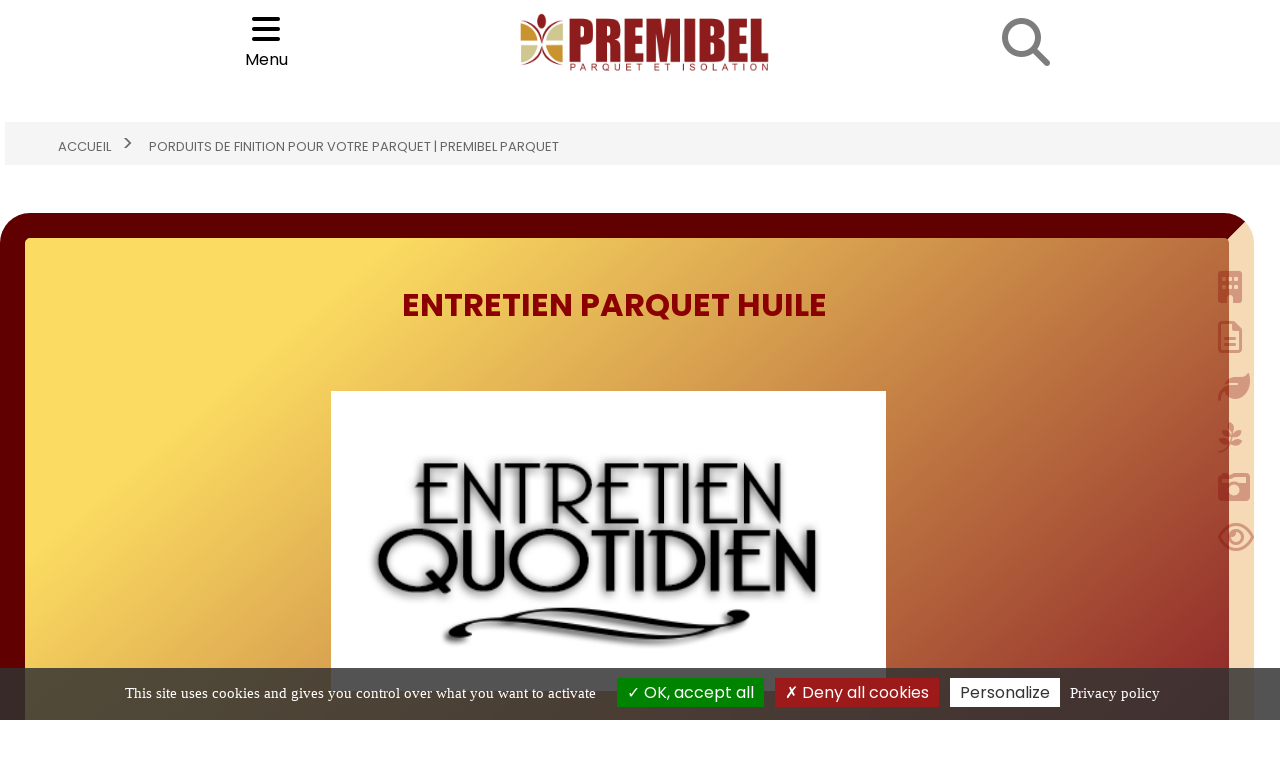

--- FILE ---
content_type: text/html; charset=UTF-8
request_url: https://www.premibel-parquet.com/accessoires-produits-de-finition-produit-entretien-parquet.php
body_size: 11242
content:

<!DOCTYPE html>

<html  prefix="og: http://ogp.me/ns#" class="no-js gt-ie8" xml:lang="fr-FR" lang="fr-FR" dir="ltr" ><!-- InstanceBegin template="/Templates/modele-2020.dwt.php" codeOutsideHTMLIsLocked="false" -->


<!-- InstanceBeginEditable name="variables" -->
<!-- InstanceEndEditable -->

	<head>
		<meta charset="utf-8" />
		<meta name="robots" content="index, follow"/>
        <link rel="canonical" href="https://www.premibel-parquet.com/accessoires-produits-de-finition-produit-entretien-parquet.php" />
        <title>Porduits de finition pour votre parquet | Premibel Parquet</title>
        <meta name="Description" content="Vitrificateur ou huile-cire, choisissez la finition qui vous convient - Premibel parquet"/>
        <meta name="geo.region" content="FR"/>
        <meta http-equiv="Content-Language" content="fr" />
        <meta name="viewport" content="width=device-width,initial-scale=1.0,maximum-scale=2.0" />
		<meta name="apple-mobile-web-app-capable" content="yes" />
		<meta name="mobile-web-app-capable" content="yes" />
		<meta name="apple-mobile-web-app-status-bar-style" content="default">
		<meta name="MobileOptimized" content="width" />
		<meta name="HandheldFriendly" content="true" />
        <meta name="google-site-verification" content="DPDoTmNzbN2lnYh2bce2_Bh_GCmcWvjyE083_966gno"/>
        <link rel="stylesheet" type="text/css" media="All" href="https://fonts.googleapis.com/css?family=Dancing+Script:700"  />
        <link rel="stylesheet" type="text/css" href="https://www.premibel-parquet.com/a/vendors/font-awesome/css/font-awesome.min.css" > 
        <link href="https://www.premibel-parquet.com/bootstrap-4.4.1/dist/css/bootstrap.min.css" rel="stylesheet" media="All" >
       	<link rel="stylesheet" href="https://www.premibel-parquet.com/css/model2020.css" type="text/css" media="all" /> 
        <link href="https://www.premibel-parquet.com/a/css/style-print.css" rel="stylesheet" media="print">
        <meta http-equiv="X-UA-Compatible" content="IE=edge"/>
        <meta property="sharing_url" 	content="www.premibel-parquet.com/accessoires-produits-de-finition-produit-entretien-parquet.php"/>
        <meta property="og:url" 		content="www.premibel-parquet.com/accessoires-produits-de-finition-produit-entretien-parquet.php"/>
        <meta property="og:title" 		content="Porduits de finition pour votre parquet | Premibel Parquet"/>
        <meta property="og:type" 		content="website"/>
        <meta property="og:site_name" 	content="Parquet Premibel"/>
        <meta property="og:image" 		content="https://www.premibel-parquet.com/image-new-num/A066-dina-voltaire.jpg"/>
        <link rel="shortcut icon" href="https://www.premibel-parquet.com/img/ico/favicon.ico" />
        <link rel="icon" type="image/vnd.microsoft.icon" href="https://www.premibel-parquet.com/img/ico/favicon.ico" />
        <meta name="copyright" 			content="All Rights Reserved - Parquet Premibel"/>      

<!-- InstanceBeginEditable name="meta" -->

<!-- InstanceEndEditable -->
         <!-- debut google script -->
        <script>
		(function(i,s,o,g,r,a,m){i["GoogleAnalyticsObject"]=r;i[r]=i[r]||function(){
				(i[r].q=i[r].q||[]).push(arguments)},i[r].l=1*new Date();a=s.createElement(o),
			m=s.getElementsByTagName(o)[0];a.async=1;a.src=g;m.parentNode.insertBefore(a,m)
		})(window,document,"script","https://www.google-analytics.com/analytics.js","ga");
		ga("create", "UA-2615262-3", "auto");
		ga("send", "pageview");
        </script>
        <!-- fin google script -->
<!-- InstanceBeginEditable name="head" -->


 
       
	<!-- InstanceEndEditable -->
    </head>
    <body>
<h1 class="h1page title">Porduits de finition pour votre parquet | Premibel Parquet</h1>        
<header class="haut_de_page"> 
	<!-- .navbar top-->           
    <nav id="topnavbar" class="navbar navbar-inverse navbar-static-top" role="navigation">
    		
	
			<!-- Brand and toggle get grouped for better mobile display -->
			<div class="navbar-header float-left">
				<button type="button" class="navbar-toggle collapsed" data-toggle="collapse" data-target="#navbar-collapse-top">
		
					<span class="sr-only">Choisir son parquet</span>
					<i class="fa fa-bars fa-2x" aria-hidden="true"></i><br />
					<span class="icon-menu">Menu</span>	
				</button>
				<!-- Collapse button -->
			</div>
			<div class="btn-group float-right" role="banner">
					<a class="navbar-brand" href="/"><img src="/img/ico/logo-premibel-parquet-2.png" alt="Premibel Parquet"></a>
			</div> 
			<div class="btn-group float-right" role="banner">
					<a href="https://www.premibel-parquet.com/a/devis-recherche.php" id="site-search-top"  title="trouver mon parquet"><i class="fa fa-search  fa-3x"></i></a>
			</div> 
		
			<!-- Collect the nav links, forms, and other content for toggling -->
		<div class="collapse navbar-collapse row justify-content-center" id="navbar-collapse-top" role="main">
            <!-- barre categorie produits -->

<div class="row w-100 justify-content-center">
			<ul class="barcattop justify-content-center">
			
				<li class="barcattop_menu">
					<a href="https://www.premibel-parquet.com/a/contact.php" title="Contact">
						<div class="barcattop_menu">
                      		<img class="picto_menu lazy" src="/images/ico/menu/PRO.png" data-src="https://www.premibel-parquet.com/images/ico/menu/CONTACT.png" alt="Contact" title="Contact">	
                       <p>Contact</p> 						
						</div>
					</a>
				</li>
			
			
				<li class="barcattop_menu">
					<a href="https://www.premibel-parquet.com/commercial-parquet-promo.htm" title="Promotion Parquet">
						<div class="barcattop_menu">
                      		<img class="picto_menu lazy" src="/images/ico/menu/PRO.png" data-src="https://www.premibel-parquet.com/images/ico/menu/REMISES.png" alt="Remises affaires bon plan" title="Remises affaires bon plan">	
                       <h3><b>Promotion</b></h3> 						
						</div>
					</a>
				</li>
			
			
				<li class="barcattop_menu">
					<a href="https://www.premibel-parquet.com/commercial-parquet-massif.htm" title="Parquet massif de haute qualité">
						<div class="barcattop_menu">
                      		<img class="picto_menu lazy" src="/images/ico/menu/PRO.png" data-src="https://www.premibel-parquet.com/images/ico/menu/MASSIF.png" alt="MASSIF" title="MASSIF">	
                       <h3><b>Parquet massif</b></h3> 						
						</div>
					</a>
				</li>
			
			
				<li class="barcattop_menu">
					<a href="https://www.premibel-parquet.com/commercial-parquet-flottant.htm" title="flottant">
						<div class="barcattop_menu">
                      		<img class="picto_menu lazy" src="/images/ico/menu/PRO.png" data-src="https://www.premibel-parquet.com/images/ico/menu/FLOTTANT.png" alt="FLOTTANT" title="FLOTTANT">	
                       <h3><b>Parquet flottant</b></h3> 						
						</div>
					</a>
				</li>
			
			
				<li class="barcattop_menu">
					<a href="https://www.premibel-parquet.com/commercial-parquet-contrecolle.htm" title="Contrecollé">
						<div class="barcattop_menu">
                      		<img class="picto_menu lazy" src="/images/ico/menu/PRO.png" data-src="https://www.premibel-parquet.com/images/ico/menu/FLOTTANT.png" alt="contrecollé" title="contrecollé">	
                       <h3><b>Parquet contrecollé</b></h3> 						
						</div>
					</a>
				</li>
			
			
				<li class="barcattop_menu">
					<a href="https://www.premibel-parquet.com/commercial-parquet-terrasse.htm" title="Lames de Terrasse">
						<div class="barcattop_menu">
                      		<img class="picto_menu lazy" src="/images/ico/menu/PRO.png" data-src="https://www.premibel-parquet.com/images/ico/menu/TERRASSE.png" alt="TERRASSE" title="TERRASSE">	
                       <h3><strong>terrasse bois extérieur</strong></h3> 						
						</div>
					</a>
				</li>
			
			
				<li class="barcattop_menu">
					<a href="https://www.premibel-parquet.com/commercial-parquet-stratifie.htm" title="STRATIFIÉ, sol stratifié, stratifié de haute qualité">
						<div class="barcattop_menu">
                      		<img class="picto_menu lazy" src="/images/ico/menu/PRO.png" data-src="https://www.premibel-parquet.com/images/ico/menu/STRATIFIE.png" alt="STRATIFIE" title="STRATIFIE">	
                       <h3><b>Sol stratifié</b></h3> 						
						</div>
					</a>
				</li>
			
			
				<li class="barcattop_menu">
					<a href="https://www.premibel-parquet.com/parquet-pour-piece-humides-cuisine-salle-de-bain.php" title="Massif et contrecollé pour salle de bain">
						<div class="barcattop_menu">
                      		<img class="picto_menu lazy" src="/images/ico/menu/PRO.png" data-src="https://www.premibel-parquet.com/images/ico/menu/SALLE-DE-BAIN.png" alt="SALLE-DE-BAIN" title="SALLE-DE-BAIN">	
                       <h3><b>Parquet salle de bain</b></h3> 						
						</div>
					</a>
				</li>
			
			
				<li class="barcattop_menu">
					<a href="https://www.premibel-parquet.com/parquet-produits-point-de-Hongrie.php" title="Massif et contrecollé point de hongrie chevron">
						<div class="barcattop_menu">
                      		<img class="picto_menu lazy" src="/images/ico/menu/PRO.png" data-src="https://www.premibel-parquet.com/images/ico/menu/point-de-hongrie.png" alt="Point de hongrie chevron" title="Point de hongrie chevron">	
                       <h3><b>Parquet Point de Hongrie, Plancher Chevron</b></h3> 						
						</div>
					</a>
				</li>
			
			
				<li class="barcattop_menu">
					<a href="https://www.premibel-parquet.com/parquet-produits-Baton-Rompu.php" title="Massif et contrecollé Pose en bâton rompu (herringbone)">
						<div class="barcattop_menu">
                      		<img   class="picto_menu" src="https://www.premibel-parquet.com/images/ico/menu/baton-rompu.png" alt=" Pose en bâton rompu (herringbone) " title=" Pose en bâton rompu (herringbone) ">	
                       <h3><b>Plancher Bâton rompu, Parquet Herringbone</b></h3> 						
						</div>
					</a>
				</li>
			
			
				<li class="barcattop_menu">
					<a href="https://www.premibel-parquet.com/famille.php?Famille=VERSAILL" title="Dalles Versailles chambre du roi Louis XIV">
						<div class="barcattop_menu">
                      		<img   class="picto_menu" src="https://www.premibel-parquet.com/images/ico/menu/dalles-chateau-versailles.png" alt=" Dalles Versailles chambre du roi Louis XIV " title=" Dalles Versailles chambre du roi Louis XIV ">	
                       <p><b>Dalles Château<br>de Versailles</b></p> 						
						</div>
					</a>
				</li>
			
			
				<li class="barcattop_menu">
					<a href="https://www.premibel-parquet.com/lots-parquet-destockage-pas-cher.php" title="Des lots en destockage à prix incroyable, Déstockage et des affaires à prix discount">
						<div class="barcattop_menu">
                      		<img   class="picto_menu" src="https://www.premibel-parquet.com/images/ico/menu/lot.png" alt=" remise pas cher " title=" remise pas cher ">	
                       <p>Lots et destockage</p> 						
						</div>
					</a>
				</li>
			
			
				<li class="barcattop_menu">
					<a href="https://www.premibel-parquet.com/parquet-pour-chauffage-haute-temperature.php" title="Parquet Chauffage au sol haute temp&eacute;rature">
						<div class="barcattop_menu">
                      		<img   class="picto_menu" src="https://www.premibel-parquet.com/images/ico/menu/HAUTE-TEMPERATURE.png" alt=" PLANCHER HAUTE-TEMPERATURE " title=" PLANCHER HAUTE-TEMPERATURE ">	
                       <h3>Parquet Sol chauffant haute température</h3> 						
						</div>
					</a>
				</li>
			
			
				<li class="barcattop_menu">
					<a href="https://www.premibel-parquet.com/parquet-pour-chauffage-basse-temperature.php" title="Parquet Chauffage au sol basse temp&eacute;rature">
						<div class="barcattop_menu">
                      		<img   class="picto_menu" src="https://www.premibel-parquet.com/images/ico/menu/BASSE-TEMPERATURE.png" alt=" PLANCHER BASSE-TEMPERATURE " title=" PLANCHER BASSE-TEMPERATURE ">	
                       <h3>Parquet Sol chauffant basse température</h3> 						
						</div>
					</a>
				</li>
			
			
				<li class="barcattop_menu">
					<a href="https://www.premibel-parquet.com/parquet-pour-sols-reversibles-refrigerants.php" title="Parquet sol Chauffanet réfrigèrant">
						<div class="barcattop_menu">
                      		<img   class="picto_menu" src="https://www.premibel-parquet.com/images/ico/menu/BASSE-TEMPERATURE.png" alt=" Parquet sol Chauffanet réfrigèrant " title=" Parquet sol Chauffanet réfrigèrant ">	
                       <h3>Parquet Sol chauffant<br>réfrigèrant</h3> 						
						</div>
					</a>
				</li>
			
			
				<li class="barcattop_menu">
					<a href="https://www.premibel-parquet.com/famille.php?Famille=ISOL" title="Sous-couche parquets">
						<div class="barcattop_menu">
                      		<img   class="picto_menu" src="https://www.premibel-parquet.com/images/ico/menu/SOUS-COUCHE.png" alt=" SOUS-COUCHE " title=" SOUS-COUCHE ">	
                       <h3>Sous-couche parquet</h3> 						
						</div>
					</a>
				</li>
			
			
				<li class="barcattop_menu">
					<a href="https://www.premibel-parquet.com/plinthes-adaptees-pose-parquet.php" title="plinthe en bois brut véritable ou mdf">
						<div class="barcattop_menu">
                      		<img   class="picto_menu" src="https://www.premibel-parquet.com/images/ico/menu/PLINTHES.png" alt=" PLINTHES " title=" PLINTHES ">	
                       <p>Plinthe</p> 						
						</div>
					</a>
				</li>
			
			
				<li class="barcattop_menu">
					<a href="https://www.premibel-parquet.com/accessoires-barre-de-seuil.php" title="Barre de seuil">
						<div class="barcattop_menu">
                      		<img   class="picto_menu" src="https://www.premibel-parquet.com/images/ico/menu/BARRE-DE-SEUIL.png" alt=" BARRE-DE-SEUIL " title=" BARRE-DE-SEUIL ">	
                       <p>Barre de seuil</p> 						
						</div>
					</a>
				</li>
			
			
				<li class="barcattop_menu">
					<a href="https://www.premibel-parquet.com/famille.php?Famille=COLLE" title="Colle">
						<div class="barcattop_menu">
                      		<img   class="picto_menu" src="https://www.premibel-parquet.com/images/ico/menu/COLLE.png" alt=" COLLE " title=" COLLE ">	
                       <p>Colle</p> 						
						</div>
					</a>
				</li>
			
			
				<li class="barcattop_menu">
					<a href="https://www.premibel-parquet.com/pro.php" title="Tarifs pour les Professionnels du batiment, vente en gros">
						<div class="barcattop_menu">
                      		<img   class="picto_menu" src="https://www.premibel-parquet.com/images/ico/menu/PRO.png" alt=" Sélection PRO " title=" Sélection PRO ">	
                       <p>Tarif PRO<br>Artisant installateur</p> 						
						</div>
					</a>
				</li>
			
			
				<li class="barcattop_menu">
					<a href="https://www.premibel-parquet.com/Toutes-les-categories-d-articles.php" title="Information de tous les prix, Catégories Articles">
						<div class="barcattop_menu">
                      		<img   class="picto_menu" src="https://www.premibel-parquet.com/images/ico/menu/info-prix.png" alt=" Information de tous les prix, Catégories Articles " title=" Information de tous les prix, Catégories Articles ">	
                       <p>Catégories Articles</p> 						
						</div>
					</a>
				</li>
			
			
				<li class="barcattop_menu">
					<a href="https://www.premibel-parquet.com/choix-mieux-comprendre.php" title="Mieux Comprendre le parquet flottant, massif ou stratifié avant de faire son choix">
						<div class="barcattop_menu">
                      		<img   class="picto_menu" src="https://www.premibel-parquet.com/images/ico/menu/mieux-comprendre.png" alt=" Mieux Comprendre avant de faire son choix " title=" Mieux Comprendre avant de faire son choix ">	
                       <p>Mieux Comprendre</p> 						
						</div>
					</a>
				</li>
			
			
				<li class="barcattop_menu">
					<a href="https://www.premibel-parquet.com/les-essentiels.php" title="Les essentiels">
						<div class="barcattop_menu">
                      		<img   class="picto_menu" src="https://www.premibel-parquet.com/images/ico/menu/les-essentiels.png" alt=" Les essentiels " title=" Les essentiels ">	
                       <p>Les essentiels</p> 						
						</div>
					</a>
				</li>
			
			
				<li class="barcattop_menu">
					<a href="https://www.premibel-parquet.com/blog/" title="Blog, vos question, nos réponses">
						<div class="barcattop_menu">
                      		<img   class="picto_menu" src="https://www.premibel-parquet.com/images/ico/menu/blog-icon.png" alt=" Blog, vos question, nos réponses " title=" Blog, vos question, nos réponses ">	
                       <p>Blog Premibel</p> 						
						</div>
					</a>
				</li>
			
			
				<li class="barcattop_menu">
					<a href="https://www.premibel-parquet.com/a/devis.php" title="Devis personnalisé rapide et gratuit">
						<div class="barcattop_menu">
                      		<img   class="picto_menu" src="https://www.premibel-parquet.com/images/ico/menu/ico-facture.png" alt=" Devis personnalisé rapide et gratuit " title=" Devis personnalisé rapide et gratuit ">	
                       <p>Devis gratuit</p> 						
						</div>
					</a>
				</li>
			
		</ul> <!-- barre categories Top-->
</div><!-- barre categorie produits -->
			</div><!-- /.navbar-collapse -->


 	 
    </nav>   
	<!-- Fin TOP-->

                       
    <div id="filariane">
                <p><a href="https://www.premibel-parquet.com" target="_blank" class="fildarianeLien">Accueil</a> > <a href="https://www.premibel-parquet.com/accessoires-produits-de-finition-produit-entretien-parquet.php" target="_blank" class="fildarianeLien">Porduits de finition pour votre parquet | Premibel Parquet</a></p>
    </div>
    <br class="clearAll"/>
    
</header>	                       
                                  
<br/>                    


<section class="page_large_entiere"><!-- Debut page entiere -->

<!--**************************************************************-->

	<!-- InstanceBeginEditable name="regionCentrale" -->
 
            
            <div class="ebig">
              <h2>ENTRETIEN PARQUET HUILE</h2>
        	<div class="e30"><img src="Base_images/entretien-quotidien.jpg" alt=""></div>
            <div class="e70">
       	      <h2>ENTRETIEN QUOTIDIEN</h2>
           	     <p>Passez l&rsquo;aspirateur, le balai ou une serpillère bien essorée pour enlever la poussière et les petites tâches. Utilisez un savons pour parquet huilé ou bien le savon ShemenWood. Ces produits ont également pour effet de renforcer la protection du parquet, de le nourrir et d&rsquo;éloigner le prochain huilage.</p>
              </div>
        </div>
   <br class="clearAll"/>
        <div class="ebig">
              
        	<div class="e30"><img src="Base_images/entretien-specifique.jpg" alt=""></div>
          <div class="e70">
   	        <h2>ENTRETIEN SPECIFIQUE</h2>
       	       <p>Le parquet se régénère à chaque application d&rsquo;huile. En cas de tache ou de rayure peu importante, nettoyez la surface à l&rsquo;aide d&rsquo;un savon professionnel spécial parquet huilé; ensuite, appliquez de l&rsquo;huile localement.<br>
       	       Si la rayure est trop profonde, ou la tache trop imprégnée, poncez et rehuilez localement.</p>
          </div>
        </div>
   <br class="clearAll"/>
        <div class="ebig">
              
        	<div class="e30"><img src="Base_images/entretien-annuel.jpg" alt=""></div>
          <div class="e70">
   	        <h2>ENTRETIEN ANNUEL</h2>
       	       <p>Nettoyez le parquet à l&rsquo;aide d&rsquo;un savon spécial parquet huilé, ou huilé-ciré.<br>
           	       Pour désencrasser, raviver et protéger votre parquet, appliquez une nouvelle couche d&rsquo;huile sur toute la surface à l&rsquo;aide d&rsquo;un chiffon sec ou d&rsquo;un coton à mécher.<br>
       	       PREMIBEL PARQUET recommande d&rsquo;appliquer en dernier une couche d&rsquo;huile-cire incolore ShemenWood®, afin de mieux conserver le parquet. Ceci sur un parquet huilé ou huilé-ciré.</p>
          </div>
        </div>
    <br class="clearAll"/>
        <div class="ebig">
              <h2>ENTRETIEN PARQUET VERNI</h2>
        	<div class="e30"><img src="Base_images/bonhomme-entretien.jpg" alt=""></div>
          <div class="e70">
   	        <h2>ENTRETIEN D'UN PARQUET VERNI</h2>
       	       <p>Dépoussiérez le parquet avec un balai ou un aspirateur. Pour désinfecter ou enlever de petites tâches, nettoyez la surface concernée avec un produit d&rsquo;entretien spécial parquet vernis (un spray local ou un bouchon de savon liquide dans un seau d&rsquo;eau). Utilisez des lingettes microfibres, une serpillière humide et non mouillée, ou un balai mouilleur très bien essoré. Afin de limiter l&rsquo;encrassement et pour prévenir l&rsquo;apparition de micro-rayures, il est conseillé d&rsquo;utiliser un métalliseur d&rsquo;un aspect brillant, satiné ou mat, selon votre convenance. Cet entretien permet de prévenir l&rsquo;usure prématurée du vitrificateur. En cas d&rsquo;usure ou d&rsquo;encrassement plus importants, utilisez un rénovateur de verni.</p>
            </div>
        </div>
            <!-- multi module image texte 3 blocs -->
     <br class="clearAll"/>                 
                    
             <div class="esmall6img">
            <div class="e1x16"><a class="lien_module" href="accessoires-produits-de-finition-vitrificateur-parquet.php">
 
            	<div class="img100"><img src="Base_images/finition-vitrifiee-bdp.jpg" alt=""></div>
            </a></div>
          <div class="e1x16"><a class="lien_module" href="accessoires-produits-de-finition-huile-parquet.php">
 
            	<div class="img100"><img src="Base_images/finition-huilee-bdp.jpg" alt=""></div>
            </a></div>
        </div>              
    <br class="clearAll"/>
            <div class="esmall6img">
            <div class="e1x16"><a class="lien_module" href="accessoires-plinthes-pour-parquet.php">
 
            	<div class="img100"><img src="Base_images/plinthes-bdp.jpg" alt=""></div>
            </a></div>
            <div class="e1x16"><a class="lien_module" href="accessoires-plinthes-electriques-dinachocP154.php">
 
            	<div class="img100"><img src="Base_images/plinthes-electriques-bdp.jpg" alt=""></div>
            </a></div>
            <div class="e1x16"><a class="lien_module" href="accessoires-barre-de-seuil.php">
 
            	<div class="img100"><img src="Base_images/barre-de-seuil-bdp.jpg" alt=""></div>
            </a></div>
            <div class="e1x16"><a class="lien_module" href="accessoires-quart-de-rond.php">
 
            	<div class="img100"><img src="Base_images/quart-de-rond-bdp.jpg" alt=""></div>
            </a></div>
            <div class="e1x16"><a class="lien_module" href="colle-professionnelle-parquet-massif-dinachoc-C901.php">
 
            	<div class="img100"><img src="Base_images/colle-dinachoc-c901-bdp.jpg" alt=""></div>
            </a></div>
            <div class="e1x16"><a class="lien_module" href="colle-chantier-parquet-massif-dinachoc-C900.php">
 
            	<div class="img100"><img src="Base_images/colle-dinachoc-c900-bdp.jpg" alt=""></div>
            </a></div>
        </div>
                          <!-- InstanceEndEditable -->
<!--**************************************************************-->                     

</section><!-- Fin page entiere -->
                
   <br class="clearAll"/>
   
   				<div class="row justify-content-center m-2">			
                     <link type="text/css" rel="stylesheet" href="https://www.premibel-parquet.com/partage-social/jssocials.css" />
                
                    <link type="text/css" rel="stylesheet" href="https://www.premibel-parquet.com/partage-social/jssocials-theme-classic.css" />
                
                    <link type="text/css" rel="stylesheet" href="https://www.premibel-parquet.com/partage-social/jssocials-theme-plain.css" />
                    <script src="https://ajax.googleapis.com/ajax/libs/jquery/1.11.3/jquery.min.js"></script>
                    <script type="text/javascript" src="https://www.premibel-parquet.com/partage-social/jssocials.min.js"></script>
 
                     
                     <h3 class="w-100 text-center">Partagez avec vos amis cette page sur les réseaux sociaux de votre choix</h3>
                          <div id="share"></div>
                    <script>			 
                    $("#share").jsSocials({
                        showCount: "inside",
                        showLabel: true,
                        shares: [
                            "email",
                            "twitter",
                            "facebook",
                             "linkedin",
                            { share: "pinterest", label: "Pin this" },
                            "stumbleupon",
                            "whatsapp"
                        ]
                    });
                    </script>
            </div>	
            <footer>
                    <!-- Menu du bas -->
                    

		 		    <hr class="w-100 float-none"> <hr class="w-100 float-none"> <hr class="w-100 float-none">
 	            <!-- module chapitres -->       
                    <br class="clearAll"/>        
        <div class="esmall4img chapitres">
            <div class="e1x4img bloc_g2">
				<a class="lien_module" href="https://www.premibel-parquet.com/choix-parquets-stratifie.php" title="Vous recherchez un parquet ? Vous êtes au bon endroit, trouvez ici votre bonheur !">
 
					<picture class="img100M"><img src="https://www.premibel-parquet.com/com/img-new/img-commercial-parquet-massif.png" alt="Vous recherchez un parquet ? Vous êtes au bon endroit, trouvez ici votre bonheur !"></picture>
                     <h2>Vous recherchez un beau parquet? Vous êtes au bon endroit, trouvez ici votre bonheur!</h2></a>
                     
                     
       
                <a class="lien_module" href="https://www.premibel-parquet.com/qu-est-ce-qu-un-parquet-massif.php" title="Parquet massif pleine lame Premibel "><p>Le <strong>parquet massif</strong> pleine lame</p></a>
                <a class="lien_module" href="https://www.premibel-parquet.com/qu-est-ce-qu-un-parquet-flottant.php" title="Parquet flottant contrecollé Premibel"><p>Le <strong>parquet flottant</strong> contrecollé</p></a>
                <a class="lien_module" href="https://www.premibel-parquet.com/qu-est-ce-qu-un-sol-stratife.php" title="Sol stratifié Premibel Parquet"><p>Revêtement de sol Stratifié Décor Parquet ou Carrelage</p></a>
                <a class="lien_module" href="https://www.premibel-parquet.com/parquet-pour-piece-humides-cuisine-salle-de-bain.php" title="Parquets pour Pièces Humides Salle de Bain ou Cuisine"><p>Parquet pour Pièces Humides Salle de Bain ou Cuisine</p></a>
                <a class="lien_module" href="https://www.premibel-parquet.com/qu-est-ce-qu-un-chauffage-au-sol-basse-ou-haute-temperature.php" title="Parquets pour sols chauffant haute ou basse température"><p>Parquets pour sols chauffant haute ou basse température</p></a>
                <a class="lien_module" href="https://www.premibel-parquet.com/autres-styles-parquet.php" title="Parquets de style Premibel Parquet"><p>Parquets de differents style et type selon vos envies</p></a>				
			</div>
            
           



           
            
            
            <div class="e1x4img bloc_g3">
                <a class="lien_module" href="https://www.premibel-parquet.com/choix-sous-couche-chape-seche-isolation.php" title="Le bruit des voisins vous torture ? C'est plutôt vous qui réveillez tout l'immeuble ? Dinachoc a toutes les solutions !">
 
                    <picture class="img100M"><img src="https://www.premibel-parquet.com/Base_images/isolation-acoustique-bdp.jpg" alt="Le bruit des voisins vous torture ? C'est plutôt vous qui réveillez tout l'immeuble ? Dinachoc a toutes les solutions !"></picture>
                    <h2>Le bruit des voisins vous torture? C'est plutôt vous qui réveillez tout l'immeuble? Dinachoc a toutes les solutions!</h2></a>
                    
                    
                    
                <a class="lien_module" href="https://www.premibel-parquet.com/sous-couche-acoustique-phonique-et-thermique-sous-parquet-.php" title="Sous-couches acoustiques sous parquet, carrelage et béton"><p>Sous-couches acoustiques sous parquet, carrelage et béton</p></a>
                <a class="lien_module" href="https://www.premibel-parquet.com/systeme-chape-seche-thermo-acoustique-performance-extreme-chambre-musicale-dinachoc-D834.php" title="Chapes sèches thermo-acoustiques Dinachoc"><p>Chapes sèches thermo-acoustiques Dinachoc</p></a>
                
            </div>
            
            
            
            
            
            
            
            <div class="e1x4img bloc_g4">
                <a class="lien_module" href="https://www.premibel-parquet.com/choix-accessoires-plinthes-barre-de-seuil-colle.php" title="Vous avez trouvé le parquet de vos rêves ? Découvrez les indispensables pour fignoler la pose de votre revêtement de sol.">
 
                    <picture class="img100M"><img src="https://www.premibel-parquet.com/Base_images/produits-complementaires-accessoires.jpg" alt="Vous avez trouvé le parquet de vos rêves ? Découvrez les indispensables pour fignoler la pose de votre revêtement de sol."></picture>
                    <h2>Vous avez trouvé le parquet de vos rêves? Découvrez les indispensables pour fignoler la pose de votre revêtement de sol.</h2></a>
                    

                    
                <a class="lien_module" href="https://www.premibel-parquet.com/colle-parquet-massif-parquet-flottant.php" title="Colles parquets ou carrelages - Colles"><p>Colles parquets ou carrelages</p></a>
                <a class="lien_module" href="https://www.premibel-parquet.com/plinthes-adaptees-pose-parquet.php" title="Plinthes en MDF, bois ou éléctriques - Plinthes"><p>Plinthes en MDF, bois ou éléctriques</p></a>
                <a class="lien_module" href="https://www.premibel-parquet.com/accessoires-produits-de-finition.php" title="Produits de finition et outils complémentaires"><p>Produits de finition et outils complémentaires</p></a>
                
            </div>
            
            
            
            
            
            
            
            
            <div class="e1x4img bloc_g5">
                <a class="lien_module" href="https://www.premibel-parquet.com/choix-parquets-stratifie-accessoires-plinthes-barre-de-seuil-colle.php" title="Vous avez trouvé le parquet de vos rêves ? Que faut-il savoir pour le poser ou l'entretenir">
                    <div class="img100M"><img src="https://www.premibel-parquet.com/Base_images/bonhomme-collee-regle-dor.jpg" alt="Vous avez trouvé le parquet de vos rêves ? Que faut-il savoir pour le poser ou l'entretenir"></div>
                     <h2>Vous avez trouvé le parquet de vos rêves? Que faut-il savoir pour le poser ou l'entretenir</h2></a>
                     
                     
                <a class="lien_module" href="https://www.premibel-parquet.com/art-de-la-pose.php" title="Les règles de pose à connaître"><p>Les differents types de pose à connaître</p></a>                     
                <a class="lien_module" href="https://www.premibel-parquet.com/pose-collee-massif.php" title="Les règles de pose d'un parquet collé"><p>Les règles de pose d'un <strong>parquet collé</strong></p></a>
                <a class="lien_module" href="https://www.premibel-parquet.com/pose-clouee-massif.php" title="Les règles de pose d'un parquet cloué"><p>Les règles de pose d'un <strong>parquet cloué</strong></p></a>
                <a class="lien_module" href="https://www.premibel-parquet.com/pose-flottante.php" title="Les règles de pose d'un parquet flottant"><p>Les règles de pose d'un <strong>parquet flottant</strong></p></a>
                <a class="lien_module" href="https://www.premibel-parquet.com/pose-pont-de-bateau.php" title="Les règles de pose d'un parquet en pont de bateau"><p>Les règles de pose d'un <strong>parquet en pont de bateau</strong></p></a>
                <a class="lien_module" href="https://www.premibel-parquet.com/parquets-chauffage-au-sol-basse-ou-haute-temperature.php" title="Les règles de pose d'un parquet chauffage au sol basse température"><p>Les règles de pose d'un parquet chauffage au sol basse température</p></a>
                <a class="lien_module" href="https://www.premibel-parquet.com/parquet-sol-chauffant.php" title="Les règles de pose d'un parquet Premibel chauffage au sol haute température"><p>Les règles de pose d'un parquet Premibel chauffage au sol haute température</p></a>
                <a class="lien_module" href="https://www.premibel-parquet.com/parquet-pour-sols-reversibles-refrigerants.php" title="Les règles de pose sur sol rèfrigérant"><p>Les règles de pose sur un sol rèfrigérant</p></a>
				<a class="lien_module" href="https://www.premibel-parquet.com/chauffage-par-le-sol-prix.php" title="Les règles de base à connaître avant toute pose de parquet"><p>Les règles de base à connaître avant toute <strong>pose de parquet</strong></p></a>
            </div>
            
            
            
            
            
            
        </div> 
    <br class="clearAll">
             <div class="social-networks-holder text-center">    
                <ul class="social-networks">
    	            <li class="rounded-circle float-left p-2 m-3">
                        <a href="https://www.facebook.com/profile.php?id=61553843861032/" target="_blank" rel="follow" title="Facebook"><i class="fa fa-facebook fa-2x"></i></a></li>    	   
    	            <li class="rounded-circle float-left p-2 m-3">
                        <a href="https://fr.pinterest.com/premibelfr/" target="_blank" rel="follow" title="pinterest"><i class="fa fa-brands fa-pinterest fa-2x"></i></a></li>
					<li class="rounded-circle float-left p-2 m-3">
                        <a href="https://www.youtube.com/user/premibel" target="_blank" rel="follow" title="youtube"><i class="fa fa-brands fa-youtube fa-2x"></i></a></li>
					<li class="rounded-circle float-left p-2 m-3">
                        <a href="https://twitter.com/PremibelParquet" target="_blank" rel="follow" title="x"><i class="fa fa-twitter-square fa-2x"></i></a></li>    	   
                    <li class="rounded-circle float-left p-2 m-3">
                        <a href="https://www.tiktok.com/@premibel_parquets" target="_blank" rel="follow" title="TikTok"><i class="fa fa-brands fa-tiktok fa-2x"></i></a></li>    	   
                   <li class="rounded-circle float-left p-2 m-3">
                        <a href="https://www.instagram.com/premibel.parquet/" target="_blank" rel="follow" title="Instagram"><i class="fa fa-instagram fa-2x"></i></a></li>    	   
                   <li class="rounded-circle float-left p-2 m-3">
                        <a href="https://fr.linkedin.com/company/premibel-parquet" target="_blank" rel="follow" title="LinkeDin"><i class="fa fa-linkedin fa-2x"></i></a></li>    	   
                    <li class="rounded-circle float-left p-2 m-3">
                        <a href="mailto:contact@premibel.fr" target="_blank" rel="follow" title="Mail"><i class="fa fa-envelope-square fa-2x"></i></a></li>    	   
                    <li class="rounded-circle float-left p-2 m-3">
                        <a href="https://www.premibel-parquet.com/" target="_blank" rel="follow" title="Home"><i class="fa fa-sitemap fa-2x"></i></a></li>   	   
            	</ul>
            </div>  
    <br class="clearAll"> 
     	            <!-- fin module chapitres -->    
	        <div class="text-center">
            <h3>Pour toute information téléphonez au 06 63 37 49 13 ou par mail à contact@premibel.fr<br>Notre priorité reste de bien vous servir et de vous satisfaire au mieux.</h3>
            <p>
                <ul class="list-group list-group-flush"><strong style="font-size:xx-large;font-weight:900;">Magasins Ouverts:</strong><br><br>
                    <li class="list-group-item"><a href="https://www.premibel-parquet.com/showrooms-magasins-sur-paris-boulevard-voltaire.php" target="_blank" title="Voltaire 75011"><strong style="font-size:x-large;font-weight:900;">Magasin principal Voltaire 75011</strong><br><cite><b>au <b>78 boulevard Voltaire <strong>75011 Paris</strong></b><br>(lundi de 14h30 à 18h30, de mardi à vendredi de 10h à 13h et de 14h30 à 18h30 et le samedi de 11h à 13h et de 14h30 à 19h)</b></cite></a></li>
                    <li class="list-group-item"><br><br></li>                    
					<li class="list-group-item"><a href="https://www.premibel-parquet.com/showrooms-magasins-sur-paris-rue-roquette.php" target="_blank" title="Roquette 75011"><strong style="font-size:x-large;font-weight:900;">Roquette 75011</strong><br><cite><b>au <b>170 rue de la Roquette <strong>75011 Paris</strong></b><br>(lundi de 14h30 à 18h30, de mardi à vendredi de 10h à 13h et de 14h30 à 18h30 et le samedi de 11h à 13h et de 14h30 à 19h)</b></cite></a></li>
                    <li class="list-group-item"><a href="https://www.premibel-parquet.com/showrooms-magasins-region-parisienne-pantin.php" target="_blank" title="Pantin"><strong style="font-size:x-large;font-weight:900;">Pantin 93500</strong><br><cite><b>au <b>110Bis Avenue du Général Leclerc <strong>93500 Pantin</strong></b><br>(lundi et mardi de 9h à 13h et de 14h30 à 17h, de mercredi à samedi de 9h à 13h et de 14h30 à 18h)</b></cite></a></li>
                    <li class="list-group-item"><br><br></li>
                    <li class="list-group-item"><a href="https://www.premibel-parquet.com/showrooms-magasins-region-parisienne-pantin.php" target="_blank" title="Pantin Entrepôt central"><strong style="font-size:x-large;font-weight:900;">Entrepôt central Pantin 93500</strong><br><cite><b>au <b>110Bis Avenue du Général Leclerc 93500 Pantin</b><br>(lundi et mardi de 9h à 13h et de 14h30 à 17h, de mercredi à samedi de 9h à 13h et de 14h30 à 18h)</b></cite></a></li>
                </ul>
            </p>
        </div>
   <br class="clearAll">   

	 <!-- .navbar top-->
<div id="Acces_rapid" role="main">
    <ul>
        <li>
			<a href="https://www.premibel-parquet.com/showrooms-magasins-sur-paris-boulevard-voltaire.php">
				<i class="fa fa-building fa-2x i_mag"></i>
				<div class="text i_mag">Nos Magasins Conseil</div>
			</a>
        </li>
        <li>
			<a href="https://www.premibel-parquet.com/a/devis.php">
				<i class="fa fa-file-text-o fa-2x i_dev"></i>
                <div class="text i_dev">Demandez un Devis</div>
			</a>
        </li>
        <li>
			<a href="https://www.premibel-parquet.com/demarche-responsable-premibel-parquet.php">
				<i class="fa fa-leaf fa-2x i_d_r"></i>
                <div class="text i_d_r">Démarche Responsable</div>
			</a>
        </li>
        <li>
			<a href="https://www.premibel-parquet.com/engagement-ecologique-fsc-pefc-label-ange-bleu.php">
				<i class="fa fa-pagelines fa-2x i_a_r"></i>
                <div class="text i_a_r">Achat Responsable</div>
			</a>
        </li>
        <li>
			<a href="https://www.premibel-parquet.com/realisations-chantiers.php">
				<i class="fa fa-camera-retro fa-2x i_i_r"></i>
                <div class="text i_i_r">Idées et réalisations</div>
			</a>
        </li>
        <li>
			<a href="https://www.premibel-parquet.com/Tout-savoir-sur-les-parquets.php">
				<i class="fa fa-eye fa-2x i_t_v"></i>
                <div class="text i_t_v">Catégories Articles</div>
			</a>
        </li>	

    </ul>

</div>	
	<!-- FIN navbar top-->
			
<p></p>
	<div  class="row float-none w-100"><hr></div>
	<div class="product-full__infos-dates">
                               <span>Publié le : <time  datetime="2026-01-17T10:10:02+01:00">17-01-2026 à 10:10</time></span>
            </div> 
			
  

           <div class="copyright">
                <span>&copy;Premibel® 1992 - 2026 </span>
            </div>
	<br class="clearAll">		
	<nav class="lien_haut row justify-content-center text-center"> 	
		<a class="premi-promo" href="https://www.premibel-parquet.com/commercial-parquet-promo.htm" target="_blank"  title="Promotions, affaires, fin de s&eacute;rie..."><img  src="https://www.premibel-parquet.com/images/ico/menu/REMISES.png" alt="Promo"><br>
			 <p>Promotions</p></a>
		<a class="premi-bordeaux" href="https://www.premibel-parquet.com/commercial-parquet-massif.htm" target="_blank"  title="Un éventail compl&eacute;t de parquet brut &agrave; poncer, vernis, huil&eacute; ou teint&eacute; "><img  src="https://www.premibel-parquet.com/images/ico/menu/MASSIF.png" alt="MASSIF"><br>
			<p><strong>Massif</strong></p></a>
		<a class="premi-bordeaux" href="https://www.premibel-parquet.com/commercial-parquet-contrecolle.htm" target="_blank"  title="Vernis ou contrecollé huilé notre Gamme de sols contrecollés  Monolame ou multifrises Ch&ecirc;ne, merisier, merbau vitrifié, wenge..."><img  src="https://www.premibel-parquet.com/images/ico/menu/contrecolle.png" alt="Contrecollé"><br>
			 <p><strong>Contrecollé</strong></p></a>
		<a class="premi-bordeaux" href="https://www.premibel-parquet.com/commercial-parquet-flottant.htm" target="_blank"  title="Vernis ou parquet flottant huilé notre Gamme de sols flottants contrecoll&eacute;s Monolame ou multifrises Ch&ecirc;ne, merisier, merbau vitrifié, wengé..."><img  src="https://www.premibel-parquet.com/images/ico/menu/FLOTTANT.png" alt="FLOTTANT"><br>
			<p><strong>Flottant</strong></p></a>
		<a class="premi-bordeaux" href="https://www.premibel-parquet.com/parquet-en-liege-veritable.php" target="_blank"  title="Vernis nos sols flottant contrecoll&eacute; Monolame ou multifrises en Ch&ecirc;ne brut, merisier huilé, merbau vernis, wenge..."><img  src="https://www.premibel-parquet.com/images/ico/menu/liege.png" alt="liège"><br>
			<p><strong> Sol en Liège</strong></p></a>
		<a class="premi-bordeaux" href="https://www.premibel-parquet.com/commercial-parquet-stratifie.htm" target="_blank"  title="Une Gamme compl&eacute;te de sols parquet stratifi&eacute; avec ou sans chanfrein, monolame ou multifrise, Usage standard d'abitation ou intensif commercial. Des revêtement de sol Stratifié de qualité"><img  src="https://www.premibel-parquet.com/images/ico/menu/STRATIFIE.png" alt="STRATIFIE"><br>
			<p><strong> Sol Stratifié</strong></p>
		</a>
		<a class="premi-bordeaux" href="https://www.premibel-parquet.com/commercial-parquet-terrasse.htm" target="_blank"  title="De nombreux mod&eacute;les de lames de terrasse Lisse ou anti-d&eacute;rapant adapt&eacute;s &agrave; vos envies"><img  src="https://www.premibel-parquet.com/images/ico/menu/TERRASSE.png" alt="TERRASSE"><br>
			<p><strong> Lames <br>de Terrasse</strong></p></a>
		<a class="premi-bordeaux" href="https://www.premibel-parquet.com/parquet-pour-piece-humides-cuisine-salle-de-bain.php" target="_blank" title=" massif pour salle de bain"><img  src="https://www.premibel-parquet.com/images/ico/menu/SALLE-DE-BAIN.png" alt="SALLE-DE-BAIN"><br>
			<p> Salle de bain </p></a>
		<a class="premi-bordeaux" href="https://www.premibel-parquet.com/parquet-produits-point-de-Hongrie.php" target="_blank" title="Massif et contrecollé point de hongrie Chevron" ><img  src="https://www.premibel-parquet.com/images/ico/menu/point-de-hongrie.png" alt="" title=""><br>
			<p><b> Point de hongrie<br> chevron</b></p></a>
		<a class="premi-bordeaux" href="https://www.premibel-parquet.com/parquet-produits-Baton-Rompu.php" target="_blank" title="Massif et contrecollé Pose en bâton rompu (herringbone)"><img src="https://www.premibel-parquet.com/images/ico/menu/baton-rompu.png" alt="" title=""><br>	
			<p><b> Bâton rompu<br> (herringbone)</b></p></a>
		<a  class="premi-bordeaux" href="https://www.premibel-parquet.com/famille.php?Famille=VERSAILL"  target="_blank" title="Dalles Versailles chambre du roi Louis XIV"><img src="/images/ico/menu/dalles-chateau-versailles.png" alt="Dalles Versailles chambre du roi Louis XIV" title="Dalles Versailles chambre du roi Louis XIV"><br>	
			<p><b>Dalles Château<br>de Versailles</b></p></a>
		<a class="premi-bordeaux" href="https://www.premibel-parquet.com/isolation-sous-couche-chape-seche-sous-chape-catalogues.php" target="_blank"  title="Sous couche et Isolant acoustique anti Bruit hautes performances"><img  src="https://www.premibel-parquet.com/images/ico/menu/SOUS-COUCHE.png" alt="SOUS-COUCHE"><br>
			<p><strong> Sous-couche</strong></p></a>
		<a class="premi-bordeaux" href="https://www.premibel-parquet.com/plinthe-bois-mdf-parquet.php" target="_blank"  title="plinthe en bois brut véritable ou mdf"><img  src="https://www.premibel-parquet.com/images/ico/menu/PLINTHES.png" alt="PLINTHES"><br>
			<p><strong> Plinthe</strong></p></a>
		<a class="premi-bordeaux" href="https://www.premibel-parquet.com/accessoires-barre-de-seuil.php" target="_blank"  title="Barre de seuil"><img  src="https://www.premibel-parquet.com/images/ico/menu/BARRE-DE-SEUIL.png" alt="BARRE-DE-SEUIL"><br>
			<p>Barre de seuil</p></a>
		<a class="premi-bordeaux" href="https://www.premibel-parquet.com/famille.php?Famille=COLLE" target="_blank"  title="Colle"><img  src="https://www.premibel-parquet.com/images/ico/menu/COLLE.png" alt="COLLE"><br>
		   <p>Colle</p></a>
		<a  class="premi-bordeaux" href="https://www.premibel-parquet.com/Toutes-les-categories-d-articles.php" title="Information de tous les prix, Catégories Articles"><img  src="https://www.premibel-parquet.com/images/ico/menu/info-prix.png" alt="" title=""><br>	
		   <p>Catégories<br>Articles</p> 						
		</a>
		<a  class="premi-bleu" href="https://www.premibel-parquet.com/choix-mieux-comprendre.php" title="Mieux Comprendre le parquet flottant, massif ou stratifié avant de faire son choix"><img  src="https://www.premibel-parquet.com/images/ico/menu/mieux-comprendre.png" alt="" title="">	<br>
		   <p>Mieux<br>Comprendre</p> 						
		</a>
		<a class="premi-noir" href="https://www.premibel-parquet.com/pro.php" target="_blank" title="Sélection de produits pour les Professionnels" ><img  src="https://www.premibel-parquet.com/images/ico/menu/PRO.png" alt="PRO"><br>
			<p>Les PROS</p>
		</a>
		<a  class="premi-bordeaux" href="https://www.premibel-parquet.com/lots-parquet-destockage-pas-cher.php" title="Des lots en destockage à prix incroyable, Déstockage et des affaires à prix discount"><img src="https://www.premibel-parquet.com/images/ico/menu/lot.png" alt="remise pas cher"><br>	
			<p>Lots et<br>destockage</p>						
		</a>
		<a  class="premi-bordeaux" href="https://www.premibel-parquet.com/parquet-pour-chauffage-haute-temperature.php" title="flottant ou contrecollé pour Chauffage au sol haute temp&eacute;rature" target="_blank" ><img src="https://www.premibel-parquet.com/images/ico/menu/HAUTE-TEMPERATURE.png" alt="HAUTE-TEMPERATURE"><br>	
			<p>Sol chauffant<br> haute température</p>												
		</a>
		<a  class="premi-bordeaux" href="https://www.premibel-parquet.com/parquet-pour-chauffage-basse-temperature.php" title="flottant ou contrecollé pour Chauffage au sol basse temp&eacute;rature" target="_blank" ><img src="https://www.premibel-parquet.com/images/ico/menu/BASSE-TEMPERATURE.png" alt="BASSE-TEMPERATURE"><br>
			<p>Sol chauffant<br> basse température</p>												
		</a>
		<a  class="premi-bleu" href="https://www.premibel-parquet.com/blog/" title="Blog" target="_blank" ><br><img src="https://www.premibel-parquet.com/images/ico/menu/blog-icon.png" alt="Blog"><br>
			<p>Blog Premibel</p>	
		</a>
	</nav>
	<nav class="lien_haut row justify-content-center text-center"> 
		<a class="premi-vert" href="https://www.premibel-parquet.com/parquet-FSC.php" target="_blank"  title="achat responsable FSC®"><strong>FSC<sup>®</sup></strong></a>
		<a class="premi-vert" href="https://www.premibel-parquet.com/parquet-PEFC.php" target="_blank"  title="achat responsable PEFC"><strong>PEFC</strong></a>
		<a class="premi-vert" href="https://www.premibel-parquet.com/parquet-ANGE-BLEU.php" target="_blank"  title="achat responsable ANGE-BLEU®"><strong>ANGE-BLEU<sup>®</sup></strong></a>
		<a class="btn premi-vert"     href="https://www.premibel-parquet.com/demarche-responsable-premibel-parquet.php">Démarche Responsable</a>
		<a class="btn premi-vert"     href="https://www.premibel-parquet.com/engagement-ecologique-fsc-pefc-label-ange-bleu.php">Achat Responsable</a>
		<a class="premi-bleu" href="https://www.premibel-parquet.com/tarif-pose-negocie-prix.php" target="_blank"  title="Coût de la pose et installation par un professionnel">Tarif Pose</a>
		<a class="premi-bleu" href="https://www.premibel-parquet.com/showrooms-magasins-ile-de-france-et-province.php" target="_blank"  title="Découvrez nos showrooms en Ile de France et France tout entière">Showrooms</a>
		<a class="btn premi-bleu" href="https://www.premibel-parquet.com/showrooms-magasins-sur-paris-boulevard-voltaire.php" title="Magasin Premibel">Magasins</a>
		<a class="btn premi-bleu" href="https://www.premibel-parquet.com/a/t-Depuis-1992.html" title="Premibel depuis 1992">Depuis 1992</a>
		<a class="premi-bleu" href="https://www.premibel-parquet.com/a/contact.php" title="Contact">Contact</a> 
		<a class="btn premi-bleu" href="https://www.premibel-parquet.com/a/devis.php" title="Devis">Devis</a>           
		<a class="premi-bordeaux" href="https://www.premibel-parquet.com/Tout-savoir-sur-le-parquet.php" target="_blank" >Tout voir</a>
		<a class="btn premi-bordeaux" href="https://www.premibel-parquet.com/parquet-contrecolle-massif-stratifie-gamme.php" title="Tarifs">Tarifs</a>
		<a class="btn premi-bleu" href="https://www.premibel-parquet.com/medias-video-presse.php" title="Médias vidéo presse">Médias Vidéos</a>
		<a class="btn premi-bleu" href="https://www.premibel-parquet.com/realisations-chantiers.php">Idées et réalisations</a>
    </nav>
	<nav class="lien_haut row justify-content-center text-center"> 
		<a class="premi-noir" href="https://www.premibel-parquet.com/" title="retour home"><i class="fa fa-home"></i></a>
		<a class="premi-noir" 	  href="https://www.premibel-parquet.com/a/sav.php" title="Services apr&eacute;s Vente">SAV</a>
		<a class="premi-noir" href="https://www.premibel-parquet.com/Conditions-Generales-de-Vente.php" target="_blank"  title="Conditions G&eacute;n&eacute;rales de Ventes">CGV</a> 
		<a class="premi-noir" href="https://www.premibel-parquet.com/mentions-legales.php" target="_blank"  title="Mentions légales - Confidentialité des données">Mentions légales</a>
		<a class="premi-noir" href="https://www.premibel-parquet.com/livraison-parquet-premibel.php" target="_blank"  title="Conditions de livraison">Conditions de livraison France</a>  
		<a class="premi-noir" href="#" onclick="tarteaucitron.userInterface.openPanel();" title="information sur l'utilisation des cookies ou pas, à vous de faire votre choix à tout moment">cookies</a>
		<a class="premi-noir"     href="https://www.premibel-parquet.com/plan-du-site.php" target="_blank"  title="Plan de site">Plan</a>
							
							
                       
<script type="text/javascript" src="https://www.premibel-parquet.com/cookie/tarteaucitron.js"></script>
<script type="text/javascript">
tarteaucitron.init({
    "privacyUrl": "https://www.premibel-parquet.com/mentions-legales.php", /* Privacy policy url */

    "hashtag": "#tarteaucitron", /* Open the panel with this hashtag */
    "cookieName": "tartaucitron", /* Cookie name */
    
    "orientation": "bottom", /* Banner position (top - bottom) */
    "showAlertSmall": false, /* Show the small banner on bottom right */
    "cookieslist": false, /* Show the cookie list */

    "adblocker": false, /* Show a Warning if an adblocker is detected */
    "AcceptAllCta" : true, /* Show the accept all button when highPrivacy on */
    "highPrivacy": true, /* Disable auto consent */
    "handleBrowserDNTRequest": false, /* If Do Not Track == 1, disallow all */

    "removeCredit": true, /* Remove credit link */
    "moreInfoLink": true, /* Show more info link */
    "useExternalCss": false, /* If false, the tarteaucitron.css file will be loaded */

    "cookieDomain": ".premibel-parquet.com" /* Shared cookie for subdomain website */
});
</script>
<script type="text/javascript">
    tarteaucitron.user.gtagUa = 'UA-2615262-3';
    tarteaucitron.user.gtagMore = function () { /* add here your optionnal gtag() */ };
    (tarteaucitron.job = tarteaucitron.job || []).push('gtag');
</script>

	</nav><!-- END FOOTER -->
<p></p>	<p></p>	<p></p><p></p>	<p></p>	<p></p>
<br class="clearAll">


                    <!-- Fin Menu du bas -->
                    
                    
                    
                    
                    
                    
                             <!-- JAVASCRIPTS-->
                    <script src="https://www.premibel-parquet.com/js/jquery/jquery-3.4.1.slim.min.js"></script>
                    <script src="https://www.premibel-parquet.com/js/popper.min.js"></script>
                    <script src="https://www.premibel-parquet.com/bootstrap-4.4.1/dist/js/bootstrap.min.js"></script>
                    <script src="https://www.premibel-parquet.com/a/js/app.min.js"></script>
                    <script src="https://www.premibel-parquet.com/include.js"></script>
                    <script src="https://www.premibel-parquet.com/a/js/custom.js"></script>
                   	<script src="https://www.premibel-parquet.com/js/jquery.lazy-master/jquery.lazy.min.js"></script> 
					<script>
                        $(document).ready(function () {
                            var _siteRoot = 'index.html', _root = 'index.html';
                             $('.lazy').Lazy();
                        });
						        
                    window.onscroll = function() {menufixeFunction()};

                    var header = document.getElementById("topnavbar");
                    var headerslider  = document.getElementById("slider");
                    var sticky = header.offsetTop;

                    function menufixeFunction() {
                      if (window.pageYOffset > sticky) {
                        header.classList.add("sticky");
                        headerslider.classList.add("sticky");
                      } else {
                        header.classList.remove("sticky");
                        headerslider.classList.remove("sticky");
                      }
                    }
       
                        
                    </script>
                  
	<!-- InstanceBeginEditable name="JAVASCRIPTS" -->
 

               
       
	<!-- InstanceEndEditable -->  
            
            
            
            </footer>        
    </body>
<!-- InstanceEnd --></html>


--- FILE ---
content_type: application/javascript; charset=utf-8
request_url: https://www.premibel-parquet.com/a/js/custom.js
body_size: 2628
content:
// Scale mouvement rotation
var metas = document.getElementsByTagName('meta');
var i;
if (navigator.userAgent.match(/iPhone/i)) {
    for (i = 0; i < metas.length; i++) {
        if (metas[i].name == "viewport") {
            metas[i].content = "width=device-width, minimum-scale=1.0, maximum-scale=1.0";
        }
    }
    document.addEventListener("gesturestart", gestureStart, false);
}

// Anti-Iframe
if (window.parent.length !== 0) {
    window.top.location.replace(document.location.href);
}

function gestureStart() {
    for (i = 0; i < metas.length; i++) {
        if (metas[i].name == "viewport") {
            metas[i].content = "width=device-width, minimum-scale=0.25, maximum-scale=1.6";
        }
    }
}

function getCheckBoxArray() {
	var values = [];
	var c = $(':checkbox:checked').map(function () {
		values.push(this.value);
	});
	console.log(values);
	return values;
}

function getRadioChecked() {
	var inputs = document.getElementsByName("filter");
	for (var i = 0; i < inputs.length; i++) {
		if (inputs[i].checked) {
			return inputs[i].value;
		}
	}
}

// Function Parse resultats recherche
function prodFormatResult(articles) {
	console.log (articles);
	
	var markup = '<a href="'+ articles.tform +'"><table class="result" data-src="' + articles.id + '"><tr>';
	//if (articles.img !== undefined) {
		markup += '<td class="image"><img src="https://www.premibel-parquet.com/Base_images/' + articles.id + '.jpg" class="Miniature" width="70px" height="60px" alt="' + articles.id + '" /></td>';
	//}
	markup += '<td class="info"><div class="title">' + articles.id + ' - ' + articles.text + '</div>';
	if (articles.text !== undefined) {
		markup += '<div class="synopsis">' + articles.label + '</div>';
	}
	markup += '</td></tr></table></a>';
	return markup;
}
// FIN Function Parse resultats recherche



//Decoupe phrase si trop long
function prodFormatSelection(articles) {
	return jQuery.trim(articles.text).substring(0, 200).trim(this) + "...";
}
// FIN Decoupe phrase si trop long

$(function	()	{
	
	$(document).on('click.bs.collapse.data-api', '[data-toggle="collapse"]', function (e) {
		e.preventDefault();
	})
	
	//Dropdown
	$('.dropdown-toggle').dropdown();
	
	//Caroussel
	$('#myCarousel').carousel({
		interval:   4000
	});
	
	$('.tooltip-info').tooltip({
		selector: "[data-toggle=tooltip]",
		container: "body"
	});
	
////////////////////////////////////////////////////////////////////////////////////////////////////	
    // recherche
    $('#appendedInputButtons').on('change', function () {
        // initialisation des variables
        var ftarget = $("#appendedInputButtons").select2('data').tform;
        var btnsubmit = $("#searchBox button[type=submit]");

        if (!$(this).val()) {
            btnsubmit.attr('disabled', 'disabled');
        } else {
            btnsubmit.removeAttr('disabled');
        }

        // Selection de la page d'envoie
        $('#searchBox')[0].setAttribute('action', ftarget);
        $('#searchBox').submit();
    });

    // Récupération des filtres
 /*  	var checkBoxArray = [];
	$('.chkfilters').on("change", function () {
		checkBoxArray = [];
		var c = $(':checkbox:checked').map(function () {
			checkBoxArray.push(this.value);
		});
		//alert(checkBoxArray);
	});
*/  



    // Select2
    $(".searchInput").select2({
        placeholder: "un article, une référence...",
        minimumInputLength: 2,
		allowClear: true,
		//multiple: true,
        ajax: {
            url: "includes/search.php",
            dataType: 'JSON',
            type: 'GET',
            quietMillis: 100,
            data: function (term, page) {
                var checkBoxArray = getRadioChecked();
               // console.log(checkBoxArray);
			   // checkBoxArray est la variable filtre parquet ou isolant..
              // console.log(term);
			   return {
                    q: term, // search term est la variable saisie
                    page_limit: 10, // page size
                    page: page, // page number
                    filters: checkBoxArray
                };
            },
            results: function (data, page) {
                var more = (page * 50) < data.total;
                return {
                    results: data.articles,
                    more: more
                };
            }
        },
        createSearchChoice: function (term) {
            return {
                id: term,
                text: term,
                label: term,
                tform: 'results.php'
            };
        },
        //query: function(term) {query.callback(term);},
        allowClear: true,
        formatResult: prodFormatResult,
        formatSelection: prodFormatSelection,
        dropdownCssClass: "bigdrop", // apply css that makes the dropdown taller
        formatSearching: function () {
            return "Recherche...";
        },
        formatInputTooShort: function () {
            return "Entrez votre recherche (2 charactères minimum)";
        },
        formatSelectionTooBig: function () {
            return "Votre saisie est trop longue";
        },
        formatNoMatches: function (term) {
            return "Aucun résultat pour : " + term;
        }
    });
	







///////////////////////////////////////////////////////////////////////////////////////////////////////////////////////////////




	// Template Boomerang
    $(".animate-click").click(function() {
        var animation = $(this).data("animate");
        if (animation != undefined) {

            $(this).find(".animate-wr").addClass(animation);
        }
    });

    $(".animate-hover").hover(function() {
        var animation = $(this).data("animate");
        if (animation != undefined) {

            $(this).find(".animate-wr").addClass(animation);

        }
    });
	
	$('#newsletter-signup').submit(function () {

        //check the form is not currently submitting
        if ($(this).data('formstatus') !== 'submitting') {

            //setup variables
            var form = $(this),
                formData = form.serialize(),
                formUrl = form.attr('action'),
                formMethod = form.attr('method'),
                responseMsg = $('#signup-response');
            responseInput = $('#newsletter-email');
            //add status data to form
            form.data('formstatus', 'submitting');

            //show response message - waiting
            responseMsg.hide()
            //.addClass('response-waiting')
            .text('veuillez patienter svp...')
                .fadeIn(200);

            responseInput.addClass('response-waiting');

            //send data to server for validation
            $.ajax({
                url: formUrl,
                type: formMethod,
                data: formData,
                dataType: 'json',
                success: function (data) {

                    //setup variables
                    //var responseData = JSON.stringify(data),
                    klass = '';

                    //response conditional
                    switch (data.status) {
                        case 'error':
                            klass = 'response-error';
                            break;
                        case 'success':
                            klass = 'response-success';
                            break;
                    }

                    //show reponse message
                    responseMsg.fadeOut(200, function () {
                        responseInput.removeClass('response-waiting').addClass(klass);
                        $(this).text(data.message).fadeIn(200, function () {
                            //set timeout to hide response message
                            setTimeout(function () {
                                responseMsg.fadeOut(200, function () {
                                    responseInput.removeClass(klass);
                                    form.data('formstatus', 'idle');
                                });
                            }, 3000);
                        });
                    });
                }
            });
        }
        //prevent form from submitting
        return false;
    });
});